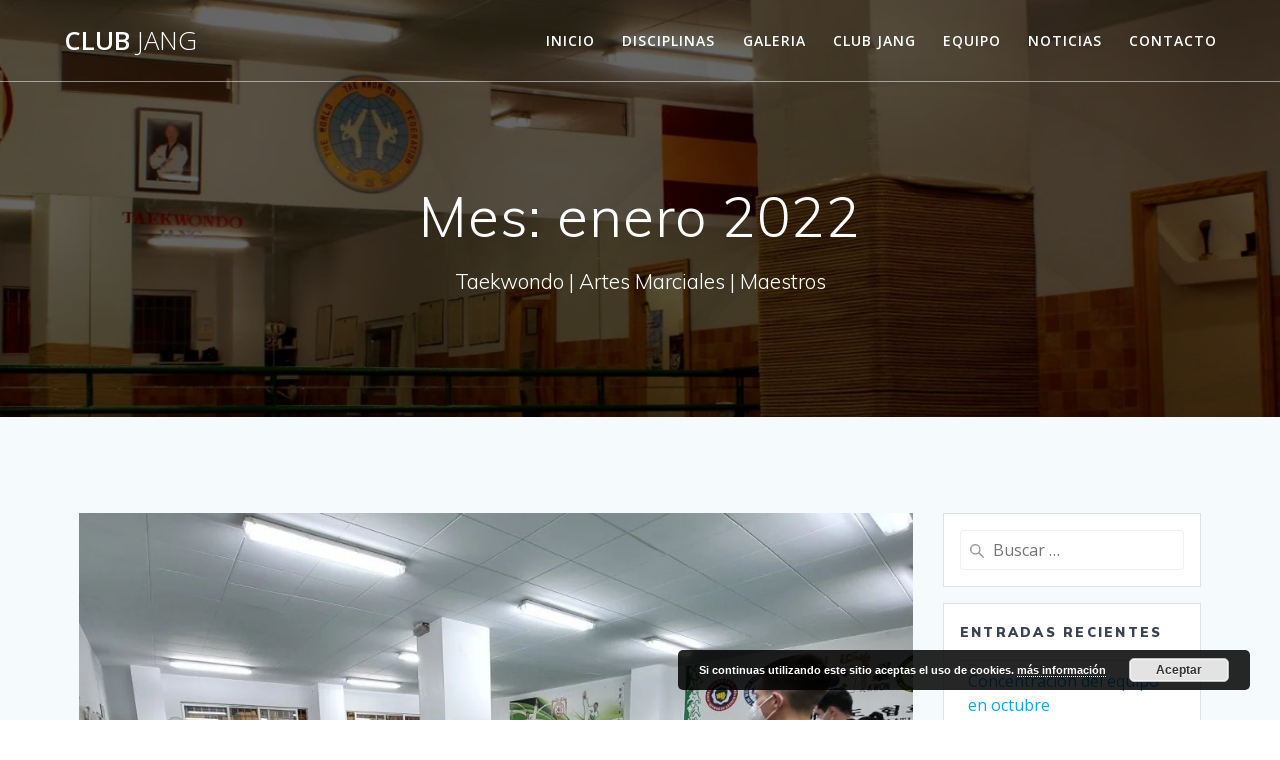

--- FILE ---
content_type: text/html; charset=UTF-8
request_url: https://clubjang.es/2022/01/
body_size: 12601
content:
<!DOCTYPE html>
<html lang="es">
<head>
    <meta charset="UTF-8">
    <meta name="viewport" content="width=device-width, initial-scale=1">
    <link rel="profile" href="http://gmpg.org/xfn/11">

	    <script>
        (function (exports, d) {
            var _isReady = false,
                _event,
                _fns = [];

            function onReady(event) {
                d.removeEventListener("DOMContentLoaded", onReady);
                _isReady = true;
                _event = event;
                _fns.forEach(function (_fn) {
                    var fn = _fn[0],
                        context = _fn[1];
                    fn.call(context || exports, window.jQuery);
                });
            }

            function onReadyIe(event) {
                if (d.readyState === "complete") {
                    d.detachEvent("onreadystatechange", onReadyIe);
                    _isReady = true;
                    _event = event;
                    _fns.forEach(function (_fn) {
                        var fn = _fn[0],
                            context = _fn[1];
                        fn.call(context || exports, event);
                    });
                }
            }

            d.addEventListener && d.addEventListener("DOMContentLoaded", onReady) ||
            d.attachEvent && d.attachEvent("onreadystatechange", onReadyIe);

            function domReady(fn, context) {
                if (_isReady) {
                    fn.call(context, _event);
                }

                _fns.push([fn, context]);
            }

            exports.mesmerizeDomReady = domReady;
        })(window, document);
    </script>
	<title>enero 2022 &#8211; Club Jang</title>
<meta name='robots' content='max-image-preview:large' />
	<style>img:is([sizes="auto" i], [sizes^="auto," i]) { contain-intrinsic-size: 3000px 1500px }</style>
	<link rel='dns-prefetch' href='//fonts.googleapis.com' />
<link rel="alternate" type="application/rss+xml" title="Club Jang &raquo; Feed" href="https://clubjang.es/feed/" />
<link rel="alternate" type="application/rss+xml" title="Club Jang &raquo; Feed de los comentarios" href="https://clubjang.es/comments/feed/" />
<script type="text/javascript">
/* <![CDATA[ */
window._wpemojiSettings = {"baseUrl":"https:\/\/s.w.org\/images\/core\/emoji\/16.0.1\/72x72\/","ext":".png","svgUrl":"https:\/\/s.w.org\/images\/core\/emoji\/16.0.1\/svg\/","svgExt":".svg","source":{"concatemoji":"https:\/\/clubjang.es\/wp-includes\/js\/wp-emoji-release.min.js?ver=6.8.2"}};
/*! This file is auto-generated */
!function(s,n){var o,i,e;function c(e){try{var t={supportTests:e,timestamp:(new Date).valueOf()};sessionStorage.setItem(o,JSON.stringify(t))}catch(e){}}function p(e,t,n){e.clearRect(0,0,e.canvas.width,e.canvas.height),e.fillText(t,0,0);var t=new Uint32Array(e.getImageData(0,0,e.canvas.width,e.canvas.height).data),a=(e.clearRect(0,0,e.canvas.width,e.canvas.height),e.fillText(n,0,0),new Uint32Array(e.getImageData(0,0,e.canvas.width,e.canvas.height).data));return t.every(function(e,t){return e===a[t]})}function u(e,t){e.clearRect(0,0,e.canvas.width,e.canvas.height),e.fillText(t,0,0);for(var n=e.getImageData(16,16,1,1),a=0;a<n.data.length;a++)if(0!==n.data[a])return!1;return!0}function f(e,t,n,a){switch(t){case"flag":return n(e,"\ud83c\udff3\ufe0f\u200d\u26a7\ufe0f","\ud83c\udff3\ufe0f\u200b\u26a7\ufe0f")?!1:!n(e,"\ud83c\udde8\ud83c\uddf6","\ud83c\udde8\u200b\ud83c\uddf6")&&!n(e,"\ud83c\udff4\udb40\udc67\udb40\udc62\udb40\udc65\udb40\udc6e\udb40\udc67\udb40\udc7f","\ud83c\udff4\u200b\udb40\udc67\u200b\udb40\udc62\u200b\udb40\udc65\u200b\udb40\udc6e\u200b\udb40\udc67\u200b\udb40\udc7f");case"emoji":return!a(e,"\ud83e\udedf")}return!1}function g(e,t,n,a){var r="undefined"!=typeof WorkerGlobalScope&&self instanceof WorkerGlobalScope?new OffscreenCanvas(300,150):s.createElement("canvas"),o=r.getContext("2d",{willReadFrequently:!0}),i=(o.textBaseline="top",o.font="600 32px Arial",{});return e.forEach(function(e){i[e]=t(o,e,n,a)}),i}function t(e){var t=s.createElement("script");t.src=e,t.defer=!0,s.head.appendChild(t)}"undefined"!=typeof Promise&&(o="wpEmojiSettingsSupports",i=["flag","emoji"],n.supports={everything:!0,everythingExceptFlag:!0},e=new Promise(function(e){s.addEventListener("DOMContentLoaded",e,{once:!0})}),new Promise(function(t){var n=function(){try{var e=JSON.parse(sessionStorage.getItem(o));if("object"==typeof e&&"number"==typeof e.timestamp&&(new Date).valueOf()<e.timestamp+604800&&"object"==typeof e.supportTests)return e.supportTests}catch(e){}return null}();if(!n){if("undefined"!=typeof Worker&&"undefined"!=typeof OffscreenCanvas&&"undefined"!=typeof URL&&URL.createObjectURL&&"undefined"!=typeof Blob)try{var e="postMessage("+g.toString()+"("+[JSON.stringify(i),f.toString(),p.toString(),u.toString()].join(",")+"));",a=new Blob([e],{type:"text/javascript"}),r=new Worker(URL.createObjectURL(a),{name:"wpTestEmojiSupports"});return void(r.onmessage=function(e){c(n=e.data),r.terminate(),t(n)})}catch(e){}c(n=g(i,f,p,u))}t(n)}).then(function(e){for(var t in e)n.supports[t]=e[t],n.supports.everything=n.supports.everything&&n.supports[t],"flag"!==t&&(n.supports.everythingExceptFlag=n.supports.everythingExceptFlag&&n.supports[t]);n.supports.everythingExceptFlag=n.supports.everythingExceptFlag&&!n.supports.flag,n.DOMReady=!1,n.readyCallback=function(){n.DOMReady=!0}}).then(function(){return e}).then(function(){var e;n.supports.everything||(n.readyCallback(),(e=n.source||{}).concatemoji?t(e.concatemoji):e.wpemoji&&e.twemoji&&(t(e.twemoji),t(e.wpemoji)))}))}((window,document),window._wpemojiSettings);
/* ]]> */
</script>

<style id='wp-emoji-styles-inline-css' type='text/css'>

	img.wp-smiley, img.emoji {
		display: inline !important;
		border: none !important;
		box-shadow: none !important;
		height: 1em !important;
		width: 1em !important;
		margin: 0 0.07em !important;
		vertical-align: -0.1em !important;
		background: none !important;
		padding: 0 !important;
	}
</style>
<style id='classic-theme-styles-inline-css' type='text/css'>
/*! This file is auto-generated */
.wp-block-button__link{color:#fff;background-color:#32373c;border-radius:9999px;box-shadow:none;text-decoration:none;padding:calc(.667em + 2px) calc(1.333em + 2px);font-size:1.125em}.wp-block-file__button{background:#32373c;color:#fff;text-decoration:none}
</style>
<style id='global-styles-inline-css' type='text/css'>
:root{--wp--preset--aspect-ratio--square: 1;--wp--preset--aspect-ratio--4-3: 4/3;--wp--preset--aspect-ratio--3-4: 3/4;--wp--preset--aspect-ratio--3-2: 3/2;--wp--preset--aspect-ratio--2-3: 2/3;--wp--preset--aspect-ratio--16-9: 16/9;--wp--preset--aspect-ratio--9-16: 9/16;--wp--preset--color--black: #000000;--wp--preset--color--cyan-bluish-gray: #abb8c3;--wp--preset--color--white: #ffffff;--wp--preset--color--pale-pink: #f78da7;--wp--preset--color--vivid-red: #cf2e2e;--wp--preset--color--luminous-vivid-orange: #ff6900;--wp--preset--color--luminous-vivid-amber: #fcb900;--wp--preset--color--light-green-cyan: #7bdcb5;--wp--preset--color--vivid-green-cyan: #00d084;--wp--preset--color--pale-cyan-blue: #8ed1fc;--wp--preset--color--vivid-cyan-blue: #0693e3;--wp--preset--color--vivid-purple: #9b51e0;--wp--preset--gradient--vivid-cyan-blue-to-vivid-purple: linear-gradient(135deg,rgba(6,147,227,1) 0%,rgb(155,81,224) 100%);--wp--preset--gradient--light-green-cyan-to-vivid-green-cyan: linear-gradient(135deg,rgb(122,220,180) 0%,rgb(0,208,130) 100%);--wp--preset--gradient--luminous-vivid-amber-to-luminous-vivid-orange: linear-gradient(135deg,rgba(252,185,0,1) 0%,rgba(255,105,0,1) 100%);--wp--preset--gradient--luminous-vivid-orange-to-vivid-red: linear-gradient(135deg,rgba(255,105,0,1) 0%,rgb(207,46,46) 100%);--wp--preset--gradient--very-light-gray-to-cyan-bluish-gray: linear-gradient(135deg,rgb(238,238,238) 0%,rgb(169,184,195) 100%);--wp--preset--gradient--cool-to-warm-spectrum: linear-gradient(135deg,rgb(74,234,220) 0%,rgb(151,120,209) 20%,rgb(207,42,186) 40%,rgb(238,44,130) 60%,rgb(251,105,98) 80%,rgb(254,248,76) 100%);--wp--preset--gradient--blush-light-purple: linear-gradient(135deg,rgb(255,206,236) 0%,rgb(152,150,240) 100%);--wp--preset--gradient--blush-bordeaux: linear-gradient(135deg,rgb(254,205,165) 0%,rgb(254,45,45) 50%,rgb(107,0,62) 100%);--wp--preset--gradient--luminous-dusk: linear-gradient(135deg,rgb(255,203,112) 0%,rgb(199,81,192) 50%,rgb(65,88,208) 100%);--wp--preset--gradient--pale-ocean: linear-gradient(135deg,rgb(255,245,203) 0%,rgb(182,227,212) 50%,rgb(51,167,181) 100%);--wp--preset--gradient--electric-grass: linear-gradient(135deg,rgb(202,248,128) 0%,rgb(113,206,126) 100%);--wp--preset--gradient--midnight: linear-gradient(135deg,rgb(2,3,129) 0%,rgb(40,116,252) 100%);--wp--preset--font-size--small: 13px;--wp--preset--font-size--medium: 20px;--wp--preset--font-size--large: 36px;--wp--preset--font-size--x-large: 42px;--wp--preset--spacing--20: 0.44rem;--wp--preset--spacing--30: 0.67rem;--wp--preset--spacing--40: 1rem;--wp--preset--spacing--50: 1.5rem;--wp--preset--spacing--60: 2.25rem;--wp--preset--spacing--70: 3.38rem;--wp--preset--spacing--80: 5.06rem;--wp--preset--shadow--natural: 6px 6px 9px rgba(0, 0, 0, 0.2);--wp--preset--shadow--deep: 12px 12px 50px rgba(0, 0, 0, 0.4);--wp--preset--shadow--sharp: 6px 6px 0px rgba(0, 0, 0, 0.2);--wp--preset--shadow--outlined: 6px 6px 0px -3px rgba(255, 255, 255, 1), 6px 6px rgba(0, 0, 0, 1);--wp--preset--shadow--crisp: 6px 6px 0px rgba(0, 0, 0, 1);}:where(.is-layout-flex){gap: 0.5em;}:where(.is-layout-grid){gap: 0.5em;}body .is-layout-flex{display: flex;}.is-layout-flex{flex-wrap: wrap;align-items: center;}.is-layout-flex > :is(*, div){margin: 0;}body .is-layout-grid{display: grid;}.is-layout-grid > :is(*, div){margin: 0;}:where(.wp-block-columns.is-layout-flex){gap: 2em;}:where(.wp-block-columns.is-layout-grid){gap: 2em;}:where(.wp-block-post-template.is-layout-flex){gap: 1.25em;}:where(.wp-block-post-template.is-layout-grid){gap: 1.25em;}.has-black-color{color: var(--wp--preset--color--black) !important;}.has-cyan-bluish-gray-color{color: var(--wp--preset--color--cyan-bluish-gray) !important;}.has-white-color{color: var(--wp--preset--color--white) !important;}.has-pale-pink-color{color: var(--wp--preset--color--pale-pink) !important;}.has-vivid-red-color{color: var(--wp--preset--color--vivid-red) !important;}.has-luminous-vivid-orange-color{color: var(--wp--preset--color--luminous-vivid-orange) !important;}.has-luminous-vivid-amber-color{color: var(--wp--preset--color--luminous-vivid-amber) !important;}.has-light-green-cyan-color{color: var(--wp--preset--color--light-green-cyan) !important;}.has-vivid-green-cyan-color{color: var(--wp--preset--color--vivid-green-cyan) !important;}.has-pale-cyan-blue-color{color: var(--wp--preset--color--pale-cyan-blue) !important;}.has-vivid-cyan-blue-color{color: var(--wp--preset--color--vivid-cyan-blue) !important;}.has-vivid-purple-color{color: var(--wp--preset--color--vivid-purple) !important;}.has-black-background-color{background-color: var(--wp--preset--color--black) !important;}.has-cyan-bluish-gray-background-color{background-color: var(--wp--preset--color--cyan-bluish-gray) !important;}.has-white-background-color{background-color: var(--wp--preset--color--white) !important;}.has-pale-pink-background-color{background-color: var(--wp--preset--color--pale-pink) !important;}.has-vivid-red-background-color{background-color: var(--wp--preset--color--vivid-red) !important;}.has-luminous-vivid-orange-background-color{background-color: var(--wp--preset--color--luminous-vivid-orange) !important;}.has-luminous-vivid-amber-background-color{background-color: var(--wp--preset--color--luminous-vivid-amber) !important;}.has-light-green-cyan-background-color{background-color: var(--wp--preset--color--light-green-cyan) !important;}.has-vivid-green-cyan-background-color{background-color: var(--wp--preset--color--vivid-green-cyan) !important;}.has-pale-cyan-blue-background-color{background-color: var(--wp--preset--color--pale-cyan-blue) !important;}.has-vivid-cyan-blue-background-color{background-color: var(--wp--preset--color--vivid-cyan-blue) !important;}.has-vivid-purple-background-color{background-color: var(--wp--preset--color--vivid-purple) !important;}.has-black-border-color{border-color: var(--wp--preset--color--black) !important;}.has-cyan-bluish-gray-border-color{border-color: var(--wp--preset--color--cyan-bluish-gray) !important;}.has-white-border-color{border-color: var(--wp--preset--color--white) !important;}.has-pale-pink-border-color{border-color: var(--wp--preset--color--pale-pink) !important;}.has-vivid-red-border-color{border-color: var(--wp--preset--color--vivid-red) !important;}.has-luminous-vivid-orange-border-color{border-color: var(--wp--preset--color--luminous-vivid-orange) !important;}.has-luminous-vivid-amber-border-color{border-color: var(--wp--preset--color--luminous-vivid-amber) !important;}.has-light-green-cyan-border-color{border-color: var(--wp--preset--color--light-green-cyan) !important;}.has-vivid-green-cyan-border-color{border-color: var(--wp--preset--color--vivid-green-cyan) !important;}.has-pale-cyan-blue-border-color{border-color: var(--wp--preset--color--pale-cyan-blue) !important;}.has-vivid-cyan-blue-border-color{border-color: var(--wp--preset--color--vivid-cyan-blue) !important;}.has-vivid-purple-border-color{border-color: var(--wp--preset--color--vivid-purple) !important;}.has-vivid-cyan-blue-to-vivid-purple-gradient-background{background: var(--wp--preset--gradient--vivid-cyan-blue-to-vivid-purple) !important;}.has-light-green-cyan-to-vivid-green-cyan-gradient-background{background: var(--wp--preset--gradient--light-green-cyan-to-vivid-green-cyan) !important;}.has-luminous-vivid-amber-to-luminous-vivid-orange-gradient-background{background: var(--wp--preset--gradient--luminous-vivid-amber-to-luminous-vivid-orange) !important;}.has-luminous-vivid-orange-to-vivid-red-gradient-background{background: var(--wp--preset--gradient--luminous-vivid-orange-to-vivid-red) !important;}.has-very-light-gray-to-cyan-bluish-gray-gradient-background{background: var(--wp--preset--gradient--very-light-gray-to-cyan-bluish-gray) !important;}.has-cool-to-warm-spectrum-gradient-background{background: var(--wp--preset--gradient--cool-to-warm-spectrum) !important;}.has-blush-light-purple-gradient-background{background: var(--wp--preset--gradient--blush-light-purple) !important;}.has-blush-bordeaux-gradient-background{background: var(--wp--preset--gradient--blush-bordeaux) !important;}.has-luminous-dusk-gradient-background{background: var(--wp--preset--gradient--luminous-dusk) !important;}.has-pale-ocean-gradient-background{background: var(--wp--preset--gradient--pale-ocean) !important;}.has-electric-grass-gradient-background{background: var(--wp--preset--gradient--electric-grass) !important;}.has-midnight-gradient-background{background: var(--wp--preset--gradient--midnight) !important;}.has-small-font-size{font-size: var(--wp--preset--font-size--small) !important;}.has-medium-font-size{font-size: var(--wp--preset--font-size--medium) !important;}.has-large-font-size{font-size: var(--wp--preset--font-size--large) !important;}.has-x-large-font-size{font-size: var(--wp--preset--font-size--x-large) !important;}
:where(.wp-block-post-template.is-layout-flex){gap: 1.25em;}:where(.wp-block-post-template.is-layout-grid){gap: 1.25em;}
:where(.wp-block-columns.is-layout-flex){gap: 2em;}:where(.wp-block-columns.is-layout-grid){gap: 2em;}
:root :where(.wp-block-pullquote){font-size: 1.5em;line-height: 1.6;}
</style>
<link rel='stylesheet' id='mptt-style-css' href='https://clubjang.es/wp-content/plugins/mp-timetable/media/css/style.css?ver=2.4.15' type='text/css' media='all' />
<link rel='stylesheet' id='mesmerize-style-css' href='https://clubjang.es/wp-content/themes/mesmerize/style.min.css?ver=1.6.112' type='text/css' media='all' />
<style id='mesmerize-style-inline-css' type='text/css'>
img.logo.dark, img.custom-logo{width:auto;max-height:70px !important;}
/** cached kirki style */@media screen and (min-width: 768px){.header-homepage{background-position:center center;}.header{background-position:center center;}}.header-homepage:not(.header-slide).color-overlay:before{background:#000000;}.header-homepage:not(.header-slide) .background-overlay,.header-homepage:not(.header-slide).color-overlay::before{opacity:0.6;}.header.color-overlay:before{background:#000000;}.header .background-overlay,.header.color-overlay::before{opacity:0.6;}.header.color-overlay:after{filter:invert(0%) ;}.header-homepage .header-description-row{padding-top:14%;padding-bottom:14%;}.inner-header-description{padding-top:8%;padding-bottom:8%;}.mesmerize-front-page .navigation-bar.bordered{border-bottom-color:rgba(255, 255, 255, 0.5);border-bottom-width:1px;border-bottom-style:solid;}.mesmerize-inner-page .navigation-bar.bordered{border-bottom-color:rgba(255, 255, 255, 0.5);border-bottom-width:1px;border-bottom-style:solid;}@media screen and (max-width:767px){.header-homepage .header-description-row{padding-top:10%;padding-bottom:10%;}}@media only screen and (min-width: 768px){.header-content .align-holder{width:85%!important;}.inner-header-description{text-align:center!important;}}
</style>
<link rel='stylesheet' id='mesmerize-style-bundle-css' href='https://clubjang.es/wp-content/themes/mesmerize/assets/css/theme.bundle.min.css?ver=1.6.112' type='text/css' media='all' />
<link rel='stylesheet' id='mesmerize-fonts-css' href="" data-href='https://fonts.googleapis.com/css?family=Open+Sans%3A300%2C400%2C600%2C700%7CMuli%3A300%2C300italic%2C400%2C400italic%2C600%2C600italic%2C700%2C700italic%2C900%2C900italic%7CPlayfair+Display%3A400%2C400italic%2C700%2C700italic&#038;subset=latin%2Clatin-ext&#038;display=swap' type='text/css' media='all' />
<link rel='stylesheet' id='wpsc-widget-css' href='https://clubjang.es/wp-content/plugins/wp-school-calendar-lite/assets/css/widget.css?ver=6.8.2' type='text/css' media='all' />
<link rel='stylesheet' id='wpsc-frontend-css' href='https://clubjang.es/wp-content/plugins/wp-school-calendar-lite/assets/css/frontend.css?ver=6.8.2' type='text/css' media='all' />
<style id='wpsc-frontend-inline-css' type='text/css'>
#wpsc-block-calendar .wpsc-important-date-category-2412, .wpsc-important-date-category-2412 {background:#006680;color:#fff;}

</style>
<script type="text/javascript" src="https://clubjang.es/wp-includes/js/jquery/jquery.min.js?ver=3.7.1" id="jquery-core-js"></script>
<script type="text/javascript" src="https://clubjang.es/wp-includes/js/jquery/jquery-migrate.min.js?ver=3.4.1" id="jquery-migrate-js"></script>
<script type="text/javascript" id="jquery-js-after">
/* <![CDATA[ */
    
        (function () {
            function setHeaderTopSpacing() {

                setTimeout(function() {
                  var headerTop = document.querySelector('.header-top');
                  var headers = document.querySelectorAll('.header-wrapper .header,.header-wrapper .header-homepage');

                  for (var i = 0; i < headers.length; i++) {
                      var item = headers[i];
                      item.style.paddingTop = headerTop.getBoundingClientRect().height + "px";
                  }

                    var languageSwitcher = document.querySelector('.mesmerize-language-switcher');

                    if(languageSwitcher){
                        languageSwitcher.style.top = "calc( " +  headerTop.getBoundingClientRect().height + "px + 1rem)" ;
                    }
                    
                }, 100);

             
            }

            window.addEventListener('resize', setHeaderTopSpacing);
            window.mesmerizeSetHeaderTopSpacing = setHeaderTopSpacing
            mesmerizeDomReady(setHeaderTopSpacing);
        })();
    
    
/* ]]> */
</script>
<link rel="https://api.w.org/" href="https://clubjang.es/wp-json/" /><link rel="EditURI" type="application/rsd+xml" title="RSD" href="https://clubjang.es/xmlrpc.php?rsd" />
<meta name="generator" content="WordPress 6.8.2" />
<noscript><style type="text/css">.mptt-shortcode-wrapper .mptt-shortcode-table:first-of-type{display:table!important}.mptt-shortcode-wrapper .mptt-shortcode-table .mptt-event-container:hover{height:auto!important;min-height:100%!important}body.mprm_ie_browser .mptt-shortcode-wrapper .mptt-event-container{height:auto!important}@media (max-width:767px){.mptt-shortcode-wrapper .mptt-shortcode-table:first-of-type{display:none!important}}</style></noscript>    <script type="text/javascript" data-name="async-styles">
        (function () {
            var links = document.querySelectorAll('link[data-href]');
            for (var i = 0; i < links.length; i++) {
                var item = links[i];
                item.href = item.getAttribute('data-href')
            }
        })();
    </script>
	<meta name="generator" content="Elementor 3.32.4; features: additional_custom_breakpoints; settings: css_print_method-external, google_font-enabled, font_display-auto">
			<style>
				.e-con.e-parent:nth-of-type(n+4):not(.e-lazyloaded):not(.e-no-lazyload),
				.e-con.e-parent:nth-of-type(n+4):not(.e-lazyloaded):not(.e-no-lazyload) * {
					background-image: none !important;
				}
				@media screen and (max-height: 1024px) {
					.e-con.e-parent:nth-of-type(n+3):not(.e-lazyloaded):not(.e-no-lazyload),
					.e-con.e-parent:nth-of-type(n+3):not(.e-lazyloaded):not(.e-no-lazyload) * {
						background-image: none !important;
					}
				}
				@media screen and (max-height: 640px) {
					.e-con.e-parent:nth-of-type(n+2):not(.e-lazyloaded):not(.e-no-lazyload),
					.e-con.e-parent:nth-of-type(n+2):not(.e-lazyloaded):not(.e-no-lazyload) * {
						background-image: none !important;
					}
				}
			</style>
			<link rel="icon" href="https://clubjang.es/wp-content/uploads/2018/12/cropped-clubjang_logo-1-32x32.png" sizes="32x32" />
<link rel="icon" href="https://clubjang.es/wp-content/uploads/2018/12/cropped-clubjang_logo-1-192x192.png" sizes="192x192" />
<link rel="apple-touch-icon" href="https://clubjang.es/wp-content/uploads/2018/12/cropped-clubjang_logo-1-180x180.png" />
<meta name="msapplication-TileImage" content="https://clubjang.es/wp-content/uploads/2018/12/cropped-clubjang_logo-1-270x270.png" />
	<style id="page-content-custom-styles">
			</style>
	        <style data-name="header-shapes">
            .header.color-overlay:after {background:url(https://clubjang.es/wp-content/themes/mesmerize/assets/images/header-shapes/circles.png) center center/ cover no-repeat}        </style>
            <style data-name="background-content-colors">
        .mesmerize-inner-page .page-content,
        .mesmerize-inner-page .content,
        .mesmerize-front-page.mesmerize-content-padding .page-content {
            background-color: #F5FAFD;
        }
    </style>
    </head>

<body class="archive date wp-theme-mesmerize overlap-first-section mesmerize-inner-page elementor-default elementor-kit-1167">
<style>
.screen-reader-text[href="#page-content"]:focus {
   background-color: #f1f1f1;
   border-radius: 3px;
   box-shadow: 0 0 2px 2px rgba(0, 0, 0, 0.6);
   clip: auto !important;
   clip-path: none;
   color: #21759b;

}
</style>
<a class="skip-link screen-reader-text" href="#page-content">Saltar al contenido</a>

<div  id="page-top" class="header-top">
		<div class="navigation-bar bordered"  data-sticky='0'  data-sticky-mobile='1'  data-sticky-to='top' >
    <div class="navigation-wrapper ">
    	<div class="row basis-auto">
	        <div class="logo_col col-xs col-sm-fit">
	            <a class="text-logo" data-type="group"  data-dynamic-mod="true" href="https://clubjang.es/">Club<span style="font-weight: 300;" class="span12"> Jang</span></a>	        </div>
	        <div class="main_menu_col col-xs">
	            <div id="mainmenu_container" class="row"><ul id="main_menu" class="active-line-bottom main-menu dropdown-menu"><li id="menu-item-24" class="menu-item menu-item-type-custom menu-item-object-custom menu-item-home menu-item-24"><a href="https://clubjang.es/">Inicio</a></li>
<li id="menu-item-1585" class="menu-item menu-item-type-post_type menu-item-object-page menu-item-1585"><a href="https://clubjang.es/disciplinas/">Disciplinas</a></li>
<li id="menu-item-119" class="menu-item menu-item-type-custom menu-item-object-custom menu-item-119"><a href="https://clubjang.es/galeria-imagenes/">Galeria</a></li>
<li id="menu-item-120" class="menu-item menu-item-type-custom menu-item-object-custom menu-item-home menu-item-120"><a href="https://clubjang.es/#club-jang">Club Jang</a></li>
<li id="menu-item-121" class="menu-item menu-item-type-custom menu-item-object-custom menu-item-home menu-item-121"><a href="https://clubjang.es/#equipo">Equipo</a></li>
<li id="menu-item-122" class="menu-item menu-item-type-custom menu-item-object-custom menu-item-122"><a href="https://clubjang.es/noticias">Noticias</a></li>
<li id="menu-item-123" class="menu-item menu-item-type-custom menu-item-object-custom menu-item-home menu-item-123"><a href="https://clubjang.es/#contacto">Contacto</a></li>
</ul></div>    <a href="#" data-component="offcanvas" data-target="#offcanvas-wrapper" data-direction="right" data-width="300px" data-push="false">
        <div class="bubble"></div>
        <i class="fa fa-bars"></i>
    </a>
    <div id="offcanvas-wrapper" class="hide force-hide  offcanvas-right">
        <div class="offcanvas-top">
            <div class="logo-holder">
                <a class="text-logo" data-type="group"  data-dynamic-mod="true" href="https://clubjang.es/">Club<span style="font-weight: 300;" class="span12"> Jang</span></a>            </div>
        </div>
        <div id="offcanvas-menu" class="menu-main-menu-container"><ul id="offcanvas_menu" class="offcanvas_menu"><li class="menu-item menu-item-type-custom menu-item-object-custom menu-item-home menu-item-24"><a href="https://clubjang.es/">Inicio</a></li>
<li class="menu-item menu-item-type-post_type menu-item-object-page menu-item-1585"><a href="https://clubjang.es/disciplinas/">Disciplinas</a></li>
<li class="menu-item menu-item-type-custom menu-item-object-custom menu-item-119"><a href="https://clubjang.es/galeria-imagenes/">Galeria</a></li>
<li class="menu-item menu-item-type-custom menu-item-object-custom menu-item-home menu-item-120"><a href="https://clubjang.es/#club-jang">Club Jang</a></li>
<li class="menu-item menu-item-type-custom menu-item-object-custom menu-item-home menu-item-121"><a href="https://clubjang.es/#equipo">Equipo</a></li>
<li class="menu-item menu-item-type-custom menu-item-object-custom menu-item-122"><a href="https://clubjang.es/noticias">Noticias</a></li>
<li class="menu-item menu-item-type-custom menu-item-object-custom menu-item-home menu-item-123"><a href="https://clubjang.es/#contacto">Contacto</a></li>
</ul></div>
            </div>
    	        </div>
	    </div>
    </div>
</div>
</div>

<div id="page" class="site">
    <div class="header-wrapper">
        <div  class='header  color-overlay  custom-mobile-image' style='; background-image:url(&quot;https://clubjang.es/wp-content/uploads/2018/12/cropped-gimnasio-2.jpg&quot;); background-color:#6a73da' data-parallax-depth='20'>
            								    <div class="inner-header-description gridContainer">
        <div class="row header-description-row">
    <div class="col-xs col-xs-12">
        <h1 class="hero-title">
            Mes: <span>enero 2022</span>        </h1>
                    <p class="header-subtitle">Taekwondo | Artes Marciales | Maestros</p>
            </div>
        </div>
    </div>
        <script>
		if (window.mesmerizeSetHeaderTopSpacing) {
			window.mesmerizeSetHeaderTopSpacing();
		}
    </script>
                        </div>
    </div>

    <div id='page-content' class="content blog-page">
        <div class="gridContainer gridContainer content">
            <div class="row">
                <div class="col-xs-12 col-sm-8 col-md-9">
                    <div class="post-list row"   >
                        <div class="post-list-item col-xs-12 space-bottom col-sm-12 col-md-12" data-masonry-width="col-md-12">
    <div id="post-1740" class="blog-post card  post-1740 post type-post status-publish format-standard has-post-thumbnail hentry category-cinturones-negros category-examenes category-noticias category-poomsae category-taekwondo tag-albacete tag-artes-marciales tag-club-jang tag-examen tag-examen-de-cinturon tag-examen-de-taekwondo tag-gimnasio-victoria tag-gimnasio-victoria-i tag-gimnasio-victoria-ii tag-maestros-coreanos tag-maestros-de-corea tag-poomsae tag-taekwondo tag-taekwondo-albacete tag-taekwondo-ninos-albacete tag-taekwondo-tradicional tag-valores-del-taekwondo">
        <div class="post-content">
      
            <div class="post-thumbnail">
   <a href="https://clubjang.es/2022/01/13/examenes-diciembre-2021/" class="post-list-item-thumb ">
      <img fetchpriority="high" width="1024" height="768" src="https://clubjang.es/wp-content/uploads/2022/01/WhatsApp-Image-2021-12-26-at-18.14.49-1024x768.jpeg" class="attachment-post-thumbnail size-post-thumbnail wp-post-image" alt="" decoding="async" srcset="https://clubjang.es/wp-content/uploads/2022/01/WhatsApp-Image-2021-12-26-at-18.14.49-1024x768.jpeg 1024w, https://clubjang.es/wp-content/uploads/2022/01/WhatsApp-Image-2021-12-26-at-18.14.49-300x225.jpeg 300w, https://clubjang.es/wp-content/uploads/2022/01/WhatsApp-Image-2021-12-26-at-18.14.49-768x576.jpeg 768w, https://clubjang.es/wp-content/uploads/2022/01/WhatsApp-Image-2021-12-26-at-18.14.49-1536x1152.jpeg 1536w, https://clubjang.es/wp-content/uploads/2022/01/WhatsApp-Image-2021-12-26-at-18.14.49-1440x1080.jpeg 1440w, https://clubjang.es/wp-content/uploads/2022/01/WhatsApp-Image-2021-12-26-at-18.14.49.jpeg 1600w" sizes="(max-width: 1024px) 100vw, 1024px" />   </a>
</div>

            <div class="col-xs-12 col-padding col-padding-xs">
                <h3 class="post-title">
                    <a href="https://clubjang.es/2022/01/13/examenes-diciembre-2021/" rel="bookmark">
                        Exámenes Diciembre 2021                    </a>
                </h3>
                <div class="post-meta small muted space-bottom-small">
    <span class="date">enero 13, 2022</span>
</div>


                <div class="post-excerpt">
                    <p>Durante el mes de diciembre tuvieron lugar los exámenes de Taekwondo del Club Jang, realizados con todas las precauciones necesarias para garantizar la seguridad y salud de los alumnos y sus familias.</p>
                </div>
            </div>

        </div>
    </div>
</div>
                    </div>
                    <div class="navigation-c">
                                            </div>
                </div>
                
<div class="sidebar col-sm-4 col-md-3">
    <div class="sidebar-row">
        <div id="search-2" class="widget widget_search"><form role="search" method="get" class="search-form" action="https://clubjang.es/">
    <label>
        <span class="screen-reader-text">Buscar:</span>
        <input type="search" class="search-field" placeholder="Buscar &hellip;" value="" name="s"/>
    </label>
</form>
</div>
		<div id="recent-posts-2" class="widget widget_recent_entries">
		<h5 class="widgettitle">Entradas recientes</h5>
		<ul>
											<li>
					<a href="https://clubjang.es/2025/11/06/concentracion-del-equipo-en-octubre/">Concentración del equipo en octubre</a>
									</li>
											<li>
					<a href="https://clubjang.es/2025/10/29/campeonato-regional-infantil-de-poomsae/">Campeonato Regional Infantil de Poomsae</a>
									</li>
											<li>
					<a href="https://clubjang.es/2025/06/21/final-edad-escolar-castilla-la-mancha/">Final Edad Escolar Castilla-La Mancha</a>
									</li>
											<li>
					<a href="https://clubjang.es/2024/12/20/club-jang-en-albatoy-2024/">Club Jang en Albatoy 2024</a>
									</li>
											<li>
					<a href="https://clubjang.es/2024/10/29/albanime-4-players-2024/">Albanime 4 Players 2024</a>
									</li>
					</ul>

		</div><div id="categories-2" class="widget widget_categories"><h5 class="widgettitle">Categorías</h5>
			<ul>
					<li class="cat-item cat-item-222"><a href="https://clubjang.es/category/academia-atenea/">Academia Atenea</a>
</li>
	<li class="cat-item cat-item-4"><a href="https://clubjang.es/category/campeonatos/">Campeonatos</a>
</li>
	<li class="cat-item cat-item-15"><a href="https://clubjang.es/category/cinturones-negros/">Cinturones Negros</a>
</li>
	<li class="cat-item cat-item-11"><a href="https://clubjang.es/category/competidores/">Competidores</a>
</li>
	<li class="cat-item cat-item-10"><a href="https://clubjang.es/category/concentraciones/">Concentraciones</a>
</li>
	<li class="cat-item cat-item-18"><a href="https://clubjang.es/category/equipo-de-exhibicion/">Equipo de Exhibición</a>
</li>
	<li class="cat-item cat-item-5"><a href="https://clubjang.es/category/examenes/">Exámenes</a>
</li>
	<li class="cat-item cat-item-25"><a href="https://clubjang.es/category/exhibiciones/">Exhibiciones</a>
</li>
	<li class="cat-item cat-item-6"><a href="https://clubjang.es/category/hapkido/">Hapkido</a>
</li>
	<li class="cat-item cat-item-3"><a href="https://clubjang.es/category/noticias/">Noticias</a>
</li>
	<li class="cat-item cat-item-48"><a href="https://clubjang.es/category/pilates/">Pilates</a>
</li>
	<li class="cat-item cat-item-27"><a href="https://clubjang.es/category/poomsae/">Poomsae</a>
</li>
	<li class="cat-item cat-item-53"><a href="https://clubjang.es/category/taekwondo/">Taekwondo</a>
</li>
	<li class="cat-item cat-item-54"><a href="https://clubjang.es/category/tai-chi/">Tai Chi</a>
</li>
			</ul>

			</div><div id="archives-2" class="widget widget_archive"><h5 class="widgettitle">Archivos</h5>
			<ul>
					<li><a href='https://clubjang.es/2025/11/'>noviembre 2025</a></li>
	<li><a href='https://clubjang.es/2025/10/'>octubre 2025</a></li>
	<li><a href='https://clubjang.es/2025/06/'>junio 2025</a></li>
	<li><a href='https://clubjang.es/2024/12/'>diciembre 2024</a></li>
	<li><a href='https://clubjang.es/2024/10/'>octubre 2024</a></li>
	<li><a href='https://clubjang.es/2024/05/'>mayo 2024</a></li>
	<li><a href='https://clubjang.es/2024/04/'>abril 2024</a></li>
	<li><a href='https://clubjang.es/2024/03/'>marzo 2024</a></li>
	<li><a href='https://clubjang.es/2024/02/'>febrero 2024</a></li>
	<li><a href='https://clubjang.es/2024/01/'>enero 2024</a></li>
	<li><a href='https://clubjang.es/2023/11/'>noviembre 2023</a></li>
	<li><a href='https://clubjang.es/2023/10/'>octubre 2023</a></li>
	<li><a href='https://clubjang.es/2023/09/'>septiembre 2023</a></li>
	<li><a href='https://clubjang.es/2023/06/'>junio 2023</a></li>
	<li><a href='https://clubjang.es/2023/05/'>mayo 2023</a></li>
	<li><a href='https://clubjang.es/2023/03/'>marzo 2023</a></li>
	<li><a href='https://clubjang.es/2023/02/'>febrero 2023</a></li>
	<li><a href='https://clubjang.es/2022/12/'>diciembre 2022</a></li>
	<li><a href='https://clubjang.es/2022/11/'>noviembre 2022</a></li>
	<li><a href='https://clubjang.es/2022/10/'>octubre 2022</a></li>
	<li><a href='https://clubjang.es/2022/09/'>septiembre 2022</a></li>
	<li><a href='https://clubjang.es/2022/07/'>julio 2022</a></li>
	<li><a href='https://clubjang.es/2022/06/'>junio 2022</a></li>
	<li><a href='https://clubjang.es/2022/05/'>mayo 2022</a></li>
	<li><a href='https://clubjang.es/2022/04/'>abril 2022</a></li>
	<li><a href='https://clubjang.es/2022/01/' aria-current="page">enero 2022</a></li>
	<li><a href='https://clubjang.es/2021/10/'>octubre 2021</a></li>
	<li><a href='https://clubjang.es/2021/08/'>agosto 2021</a></li>
	<li><a href='https://clubjang.es/2021/06/'>junio 2021</a></li>
	<li><a href='https://clubjang.es/2021/04/'>abril 2021</a></li>
	<li><a href='https://clubjang.es/2021/01/'>enero 2021</a></li>
	<li><a href='https://clubjang.es/2020/11/'>noviembre 2020</a></li>
	<li><a href='https://clubjang.es/2020/08/'>agosto 2020</a></li>
	<li><a href='https://clubjang.es/2020/06/'>junio 2020</a></li>
	<li><a href='https://clubjang.es/2020/04/'>abril 2020</a></li>
	<li><a href='https://clubjang.es/2020/03/'>marzo 2020</a></li>
	<li><a href='https://clubjang.es/2020/02/'>febrero 2020</a></li>
	<li><a href='https://clubjang.es/2020/01/'>enero 2020</a></li>
	<li><a href='https://clubjang.es/2019/12/'>diciembre 2019</a></li>
	<li><a href='https://clubjang.es/2019/11/'>noviembre 2019</a></li>
	<li><a href='https://clubjang.es/2019/10/'>octubre 2019</a></li>
	<li><a href='https://clubjang.es/2019/09/'>septiembre 2019</a></li>
	<li><a href='https://clubjang.es/2019/07/'>julio 2019</a></li>
	<li><a href='https://clubjang.es/2019/06/'>junio 2019</a></li>
	<li><a href='https://clubjang.es/2019/05/'>mayo 2019</a></li>
	<li><a href='https://clubjang.es/2019/04/'>abril 2019</a></li>
	<li><a href='https://clubjang.es/2019/03/'>marzo 2019</a></li>
	<li><a href='https://clubjang.es/2019/02/'>febrero 2019</a></li>
	<li><a href='https://clubjang.es/2019/01/'>enero 2019</a></li>
	<li><a href='https://clubjang.es/2018/12/'>diciembre 2018</a></li>
			</ul>

			</div>    </div>
</div>
            </div>
        </div>
    </div>

<div  class='footer footer-contact-boxes  paralax'>
    <div  class='footer-content'>
        <div class="gridContainer">
            <div class="row text-center">
                <div class="col-sm-3">
                        <div data-type="group"  data-dynamic-mod="true">
        <i class="big-icon fa fa-map-marker"></i>
        <p>
            Gimnasio VICTORIA I, en la Calle Bernabé Cantos 16.
</br></br>
Gimnasio VICTORIA II, en la Calle Ibáñez Ibero 8.        </p>
    </div>
                    </div>
                <div class="col-sm-3">
                        <div data-type="group"  data-dynamic-mod="true">
        <i class="big-icon fa fa-envelope-o"></i>
        <p>
            </br></br>info@clubjang.es        </p>
    </div>
                    </div>
                <div class="col-sm-3">
                        <div data-type="group"  data-dynamic-mod="true">
        <i class="big-icon fa fa-phone"></i>
        <p>
            </br></br>+34 664 13 18 17        </p>
    </div>
                    </div>
                <div class="col-sm-3 footer-bg-accent">
                    <div>
                            <div data-type="group"  data-dynamic-mod="true" class="footer-social-icons">
                      <a target="_blank"  class="social-icon" href="https://www.facebook.com/clubjang">
                  <i class="fa fa-facebook-official"></i>
              </a>
                            <a target="_blank"  class="social-icon" href="https://twitter.com/clubjang">
                  <i class="fa fa-twitter-square"></i>
              </a>
                            <a target="_blank"  class="social-icon" href="https://clubjang.es/privacy-policy/">
                  <i class="fa fa-gavel"></i>
              </a>
              
    </div>

                        </div>
                    <p  class="copyright">&copy;&nbsp;&nbsp;2026&nbsp;Club Jang.&nbsp;Creado usando WordPress y el <a rel="nofollow" target="_blank" href="https://extendthemes.com/go/built-with-mesmerize/" class="mesmerize-theme-link">tema Mesmerize</a></p>                </div>
            </div>
        </div>
    </div>
</div>
	</div>
<script type="speculationrules">
{"prefetch":[{"source":"document","where":{"and":[{"href_matches":"\/*"},{"not":{"href_matches":["\/wp-*.php","\/wp-admin\/*","\/wp-content\/uploads\/*","\/wp-content\/*","\/wp-content\/plugins\/*","\/wp-content\/themes\/mesmerize\/*","\/*\\?(.+)"]}},{"not":{"selector_matches":"a[rel~=\"nofollow\"]"}},{"not":{"selector_matches":".no-prefetch, .no-prefetch a"}}]},"eagerness":"conservative"}]}
</script>
			<script>
				const lazyloadRunObserver = () => {
					const lazyloadBackgrounds = document.querySelectorAll( `.e-con.e-parent:not(.e-lazyloaded)` );
					const lazyloadBackgroundObserver = new IntersectionObserver( ( entries ) => {
						entries.forEach( ( entry ) => {
							if ( entry.isIntersecting ) {
								let lazyloadBackground = entry.target;
								if( lazyloadBackground ) {
									lazyloadBackground.classList.add( 'e-lazyloaded' );
								}
								lazyloadBackgroundObserver.unobserve( entry.target );
							}
						});
					}, { rootMargin: '200px 0px 200px 0px' } );
					lazyloadBackgrounds.forEach( ( lazyloadBackground ) => {
						lazyloadBackgroundObserver.observe( lazyloadBackground );
					} );
				};
				const events = [
					'DOMContentLoaded',
					'elementor/lazyload/observe',
				];
				events.forEach( ( event ) => {
					document.addEventListener( event, lazyloadRunObserver );
				} );
			</script>
			<link rel='stylesheet' id='basecss-css' href='https://clubjang.es/wp-content/plugins/eu-cookie-law/css/style.css?ver=6.8.2' type='text/css' media='all' />
<script type="text/javascript"  defer="defer" src="https://clubjang.es/wp-includes/js/imagesloaded.min.js?ver=5.0.0" id="imagesloaded-js"></script>
<script type="text/javascript"  defer="defer" src="https://clubjang.es/wp-includes/js/masonry.min.js?ver=4.2.2" id="masonry-js"></script>
<script type="text/javascript"  defer="defer" src="https://clubjang.es/wp-content/themes/mesmerize/assets/js/theme.bundle.min.js?ver=1.6.112" id="mesmerize-theme-js"></script>
<script type="text/javascript" id="eucookielaw-scripts-js-extra">
/* <![CDATA[ */
var eucookielaw_data = {"euCookieSet":"","autoBlock":"0","expireTimer":"0","scrollConsent":"0","networkShareURL":"","isCookiePage":"","isRefererWebsite":""};
/* ]]> */
</script>
<script type="text/javascript" src="https://clubjang.es/wp-content/plugins/eu-cookie-law/js/scripts.js?ver=3.1.6" id="eucookielaw-scripts-js"></script>
    <script>
        /(trident|msie)/i.test(navigator.userAgent) && document.getElementById && window.addEventListener && window.addEventListener("hashchange", function () {
            var t, e = location.hash.substring(1);
            /^[A-z0-9_-]+$/.test(e) && (t = document.getElementById(e)) && (/^(?:a|select|input|button|textarea)$/i.test(t.tagName) || (t.tabIndex = -1), t.focus())
        }, !1);
    </script>
	<!-- Eu Cookie Law 3.1.6 --><div class="pea_cook_wrapper pea_cook_bottomright" style="color:#FFFFFF;background:rgb(0,0,0);background: rgba(0,0,0,0.85);"><p>Si continuas utilizando este sitio aceptas el uso de cookies.  <a style="color:#FFFFFF;" href="#" id="fom">más información</a> <button id="pea_cook_btn" class="pea_cook_btn">Aceptar</button></p></div><div class="pea_cook_more_info_popover"><div class="pea_cook_more_info_popover_inner" style="color:#FFFFFF;background-color: rgba(0,0,0,0.9);"><p>Los ajustes de cookies de esta web están configurados para "permitir cookies" y así ofrecerte la mejor experiencia de navegación posible.  Si sigues utilizando esta web sin cambiar tus ajustes de cookies o haces clic en "Aceptar" estarás dando tu consentimiento a esto. </p><p><a style="color:#FFFFFF;" href="#" id="pea_close">Cerrar</a></p></div></div></body>
</html>


<!-- Page cached by LiteSpeed Cache 7.6.2 on 2026-01-25 06:37:16 -->